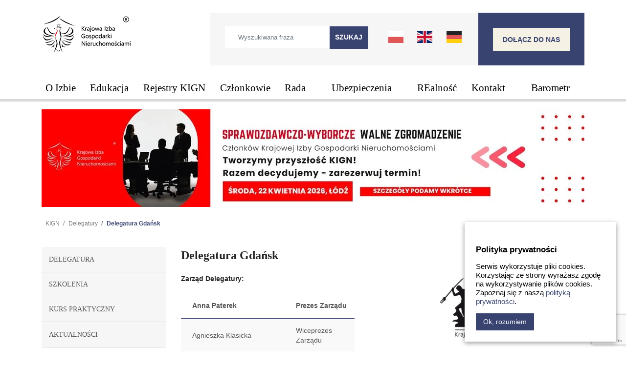

--- FILE ---
content_type: text/html; charset=utf-8
request_url: https://www.google.com/recaptcha/api2/anchor?ar=1&k=6Ld7XHAaAAAAANLOHLWqoKw6BVOlhx8_IufAVcR8&co=aHR0cHM6Ly9raWduLnBsOjQ0Mw..&hl=en&v=PoyoqOPhxBO7pBk68S4YbpHZ&size=invisible&anchor-ms=20000&execute-ms=30000&cb=905vqeyj9x9q
body_size: 48504
content:
<!DOCTYPE HTML><html dir="ltr" lang="en"><head><meta http-equiv="Content-Type" content="text/html; charset=UTF-8">
<meta http-equiv="X-UA-Compatible" content="IE=edge">
<title>reCAPTCHA</title>
<style type="text/css">
/* cyrillic-ext */
@font-face {
  font-family: 'Roboto';
  font-style: normal;
  font-weight: 400;
  font-stretch: 100%;
  src: url(//fonts.gstatic.com/s/roboto/v48/KFO7CnqEu92Fr1ME7kSn66aGLdTylUAMa3GUBHMdazTgWw.woff2) format('woff2');
  unicode-range: U+0460-052F, U+1C80-1C8A, U+20B4, U+2DE0-2DFF, U+A640-A69F, U+FE2E-FE2F;
}
/* cyrillic */
@font-face {
  font-family: 'Roboto';
  font-style: normal;
  font-weight: 400;
  font-stretch: 100%;
  src: url(//fonts.gstatic.com/s/roboto/v48/KFO7CnqEu92Fr1ME7kSn66aGLdTylUAMa3iUBHMdazTgWw.woff2) format('woff2');
  unicode-range: U+0301, U+0400-045F, U+0490-0491, U+04B0-04B1, U+2116;
}
/* greek-ext */
@font-face {
  font-family: 'Roboto';
  font-style: normal;
  font-weight: 400;
  font-stretch: 100%;
  src: url(//fonts.gstatic.com/s/roboto/v48/KFO7CnqEu92Fr1ME7kSn66aGLdTylUAMa3CUBHMdazTgWw.woff2) format('woff2');
  unicode-range: U+1F00-1FFF;
}
/* greek */
@font-face {
  font-family: 'Roboto';
  font-style: normal;
  font-weight: 400;
  font-stretch: 100%;
  src: url(//fonts.gstatic.com/s/roboto/v48/KFO7CnqEu92Fr1ME7kSn66aGLdTylUAMa3-UBHMdazTgWw.woff2) format('woff2');
  unicode-range: U+0370-0377, U+037A-037F, U+0384-038A, U+038C, U+038E-03A1, U+03A3-03FF;
}
/* math */
@font-face {
  font-family: 'Roboto';
  font-style: normal;
  font-weight: 400;
  font-stretch: 100%;
  src: url(//fonts.gstatic.com/s/roboto/v48/KFO7CnqEu92Fr1ME7kSn66aGLdTylUAMawCUBHMdazTgWw.woff2) format('woff2');
  unicode-range: U+0302-0303, U+0305, U+0307-0308, U+0310, U+0312, U+0315, U+031A, U+0326-0327, U+032C, U+032F-0330, U+0332-0333, U+0338, U+033A, U+0346, U+034D, U+0391-03A1, U+03A3-03A9, U+03B1-03C9, U+03D1, U+03D5-03D6, U+03F0-03F1, U+03F4-03F5, U+2016-2017, U+2034-2038, U+203C, U+2040, U+2043, U+2047, U+2050, U+2057, U+205F, U+2070-2071, U+2074-208E, U+2090-209C, U+20D0-20DC, U+20E1, U+20E5-20EF, U+2100-2112, U+2114-2115, U+2117-2121, U+2123-214F, U+2190, U+2192, U+2194-21AE, U+21B0-21E5, U+21F1-21F2, U+21F4-2211, U+2213-2214, U+2216-22FF, U+2308-230B, U+2310, U+2319, U+231C-2321, U+2336-237A, U+237C, U+2395, U+239B-23B7, U+23D0, U+23DC-23E1, U+2474-2475, U+25AF, U+25B3, U+25B7, U+25BD, U+25C1, U+25CA, U+25CC, U+25FB, U+266D-266F, U+27C0-27FF, U+2900-2AFF, U+2B0E-2B11, U+2B30-2B4C, U+2BFE, U+3030, U+FF5B, U+FF5D, U+1D400-1D7FF, U+1EE00-1EEFF;
}
/* symbols */
@font-face {
  font-family: 'Roboto';
  font-style: normal;
  font-weight: 400;
  font-stretch: 100%;
  src: url(//fonts.gstatic.com/s/roboto/v48/KFO7CnqEu92Fr1ME7kSn66aGLdTylUAMaxKUBHMdazTgWw.woff2) format('woff2');
  unicode-range: U+0001-000C, U+000E-001F, U+007F-009F, U+20DD-20E0, U+20E2-20E4, U+2150-218F, U+2190, U+2192, U+2194-2199, U+21AF, U+21E6-21F0, U+21F3, U+2218-2219, U+2299, U+22C4-22C6, U+2300-243F, U+2440-244A, U+2460-24FF, U+25A0-27BF, U+2800-28FF, U+2921-2922, U+2981, U+29BF, U+29EB, U+2B00-2BFF, U+4DC0-4DFF, U+FFF9-FFFB, U+10140-1018E, U+10190-1019C, U+101A0, U+101D0-101FD, U+102E0-102FB, U+10E60-10E7E, U+1D2C0-1D2D3, U+1D2E0-1D37F, U+1F000-1F0FF, U+1F100-1F1AD, U+1F1E6-1F1FF, U+1F30D-1F30F, U+1F315, U+1F31C, U+1F31E, U+1F320-1F32C, U+1F336, U+1F378, U+1F37D, U+1F382, U+1F393-1F39F, U+1F3A7-1F3A8, U+1F3AC-1F3AF, U+1F3C2, U+1F3C4-1F3C6, U+1F3CA-1F3CE, U+1F3D4-1F3E0, U+1F3ED, U+1F3F1-1F3F3, U+1F3F5-1F3F7, U+1F408, U+1F415, U+1F41F, U+1F426, U+1F43F, U+1F441-1F442, U+1F444, U+1F446-1F449, U+1F44C-1F44E, U+1F453, U+1F46A, U+1F47D, U+1F4A3, U+1F4B0, U+1F4B3, U+1F4B9, U+1F4BB, U+1F4BF, U+1F4C8-1F4CB, U+1F4D6, U+1F4DA, U+1F4DF, U+1F4E3-1F4E6, U+1F4EA-1F4ED, U+1F4F7, U+1F4F9-1F4FB, U+1F4FD-1F4FE, U+1F503, U+1F507-1F50B, U+1F50D, U+1F512-1F513, U+1F53E-1F54A, U+1F54F-1F5FA, U+1F610, U+1F650-1F67F, U+1F687, U+1F68D, U+1F691, U+1F694, U+1F698, U+1F6AD, U+1F6B2, U+1F6B9-1F6BA, U+1F6BC, U+1F6C6-1F6CF, U+1F6D3-1F6D7, U+1F6E0-1F6EA, U+1F6F0-1F6F3, U+1F6F7-1F6FC, U+1F700-1F7FF, U+1F800-1F80B, U+1F810-1F847, U+1F850-1F859, U+1F860-1F887, U+1F890-1F8AD, U+1F8B0-1F8BB, U+1F8C0-1F8C1, U+1F900-1F90B, U+1F93B, U+1F946, U+1F984, U+1F996, U+1F9E9, U+1FA00-1FA6F, U+1FA70-1FA7C, U+1FA80-1FA89, U+1FA8F-1FAC6, U+1FACE-1FADC, U+1FADF-1FAE9, U+1FAF0-1FAF8, U+1FB00-1FBFF;
}
/* vietnamese */
@font-face {
  font-family: 'Roboto';
  font-style: normal;
  font-weight: 400;
  font-stretch: 100%;
  src: url(//fonts.gstatic.com/s/roboto/v48/KFO7CnqEu92Fr1ME7kSn66aGLdTylUAMa3OUBHMdazTgWw.woff2) format('woff2');
  unicode-range: U+0102-0103, U+0110-0111, U+0128-0129, U+0168-0169, U+01A0-01A1, U+01AF-01B0, U+0300-0301, U+0303-0304, U+0308-0309, U+0323, U+0329, U+1EA0-1EF9, U+20AB;
}
/* latin-ext */
@font-face {
  font-family: 'Roboto';
  font-style: normal;
  font-weight: 400;
  font-stretch: 100%;
  src: url(//fonts.gstatic.com/s/roboto/v48/KFO7CnqEu92Fr1ME7kSn66aGLdTylUAMa3KUBHMdazTgWw.woff2) format('woff2');
  unicode-range: U+0100-02BA, U+02BD-02C5, U+02C7-02CC, U+02CE-02D7, U+02DD-02FF, U+0304, U+0308, U+0329, U+1D00-1DBF, U+1E00-1E9F, U+1EF2-1EFF, U+2020, U+20A0-20AB, U+20AD-20C0, U+2113, U+2C60-2C7F, U+A720-A7FF;
}
/* latin */
@font-face {
  font-family: 'Roboto';
  font-style: normal;
  font-weight: 400;
  font-stretch: 100%;
  src: url(//fonts.gstatic.com/s/roboto/v48/KFO7CnqEu92Fr1ME7kSn66aGLdTylUAMa3yUBHMdazQ.woff2) format('woff2');
  unicode-range: U+0000-00FF, U+0131, U+0152-0153, U+02BB-02BC, U+02C6, U+02DA, U+02DC, U+0304, U+0308, U+0329, U+2000-206F, U+20AC, U+2122, U+2191, U+2193, U+2212, U+2215, U+FEFF, U+FFFD;
}
/* cyrillic-ext */
@font-face {
  font-family: 'Roboto';
  font-style: normal;
  font-weight: 500;
  font-stretch: 100%;
  src: url(//fonts.gstatic.com/s/roboto/v48/KFO7CnqEu92Fr1ME7kSn66aGLdTylUAMa3GUBHMdazTgWw.woff2) format('woff2');
  unicode-range: U+0460-052F, U+1C80-1C8A, U+20B4, U+2DE0-2DFF, U+A640-A69F, U+FE2E-FE2F;
}
/* cyrillic */
@font-face {
  font-family: 'Roboto';
  font-style: normal;
  font-weight: 500;
  font-stretch: 100%;
  src: url(//fonts.gstatic.com/s/roboto/v48/KFO7CnqEu92Fr1ME7kSn66aGLdTylUAMa3iUBHMdazTgWw.woff2) format('woff2');
  unicode-range: U+0301, U+0400-045F, U+0490-0491, U+04B0-04B1, U+2116;
}
/* greek-ext */
@font-face {
  font-family: 'Roboto';
  font-style: normal;
  font-weight: 500;
  font-stretch: 100%;
  src: url(//fonts.gstatic.com/s/roboto/v48/KFO7CnqEu92Fr1ME7kSn66aGLdTylUAMa3CUBHMdazTgWw.woff2) format('woff2');
  unicode-range: U+1F00-1FFF;
}
/* greek */
@font-face {
  font-family: 'Roboto';
  font-style: normal;
  font-weight: 500;
  font-stretch: 100%;
  src: url(//fonts.gstatic.com/s/roboto/v48/KFO7CnqEu92Fr1ME7kSn66aGLdTylUAMa3-UBHMdazTgWw.woff2) format('woff2');
  unicode-range: U+0370-0377, U+037A-037F, U+0384-038A, U+038C, U+038E-03A1, U+03A3-03FF;
}
/* math */
@font-face {
  font-family: 'Roboto';
  font-style: normal;
  font-weight: 500;
  font-stretch: 100%;
  src: url(//fonts.gstatic.com/s/roboto/v48/KFO7CnqEu92Fr1ME7kSn66aGLdTylUAMawCUBHMdazTgWw.woff2) format('woff2');
  unicode-range: U+0302-0303, U+0305, U+0307-0308, U+0310, U+0312, U+0315, U+031A, U+0326-0327, U+032C, U+032F-0330, U+0332-0333, U+0338, U+033A, U+0346, U+034D, U+0391-03A1, U+03A3-03A9, U+03B1-03C9, U+03D1, U+03D5-03D6, U+03F0-03F1, U+03F4-03F5, U+2016-2017, U+2034-2038, U+203C, U+2040, U+2043, U+2047, U+2050, U+2057, U+205F, U+2070-2071, U+2074-208E, U+2090-209C, U+20D0-20DC, U+20E1, U+20E5-20EF, U+2100-2112, U+2114-2115, U+2117-2121, U+2123-214F, U+2190, U+2192, U+2194-21AE, U+21B0-21E5, U+21F1-21F2, U+21F4-2211, U+2213-2214, U+2216-22FF, U+2308-230B, U+2310, U+2319, U+231C-2321, U+2336-237A, U+237C, U+2395, U+239B-23B7, U+23D0, U+23DC-23E1, U+2474-2475, U+25AF, U+25B3, U+25B7, U+25BD, U+25C1, U+25CA, U+25CC, U+25FB, U+266D-266F, U+27C0-27FF, U+2900-2AFF, U+2B0E-2B11, U+2B30-2B4C, U+2BFE, U+3030, U+FF5B, U+FF5D, U+1D400-1D7FF, U+1EE00-1EEFF;
}
/* symbols */
@font-face {
  font-family: 'Roboto';
  font-style: normal;
  font-weight: 500;
  font-stretch: 100%;
  src: url(//fonts.gstatic.com/s/roboto/v48/KFO7CnqEu92Fr1ME7kSn66aGLdTylUAMaxKUBHMdazTgWw.woff2) format('woff2');
  unicode-range: U+0001-000C, U+000E-001F, U+007F-009F, U+20DD-20E0, U+20E2-20E4, U+2150-218F, U+2190, U+2192, U+2194-2199, U+21AF, U+21E6-21F0, U+21F3, U+2218-2219, U+2299, U+22C4-22C6, U+2300-243F, U+2440-244A, U+2460-24FF, U+25A0-27BF, U+2800-28FF, U+2921-2922, U+2981, U+29BF, U+29EB, U+2B00-2BFF, U+4DC0-4DFF, U+FFF9-FFFB, U+10140-1018E, U+10190-1019C, U+101A0, U+101D0-101FD, U+102E0-102FB, U+10E60-10E7E, U+1D2C0-1D2D3, U+1D2E0-1D37F, U+1F000-1F0FF, U+1F100-1F1AD, U+1F1E6-1F1FF, U+1F30D-1F30F, U+1F315, U+1F31C, U+1F31E, U+1F320-1F32C, U+1F336, U+1F378, U+1F37D, U+1F382, U+1F393-1F39F, U+1F3A7-1F3A8, U+1F3AC-1F3AF, U+1F3C2, U+1F3C4-1F3C6, U+1F3CA-1F3CE, U+1F3D4-1F3E0, U+1F3ED, U+1F3F1-1F3F3, U+1F3F5-1F3F7, U+1F408, U+1F415, U+1F41F, U+1F426, U+1F43F, U+1F441-1F442, U+1F444, U+1F446-1F449, U+1F44C-1F44E, U+1F453, U+1F46A, U+1F47D, U+1F4A3, U+1F4B0, U+1F4B3, U+1F4B9, U+1F4BB, U+1F4BF, U+1F4C8-1F4CB, U+1F4D6, U+1F4DA, U+1F4DF, U+1F4E3-1F4E6, U+1F4EA-1F4ED, U+1F4F7, U+1F4F9-1F4FB, U+1F4FD-1F4FE, U+1F503, U+1F507-1F50B, U+1F50D, U+1F512-1F513, U+1F53E-1F54A, U+1F54F-1F5FA, U+1F610, U+1F650-1F67F, U+1F687, U+1F68D, U+1F691, U+1F694, U+1F698, U+1F6AD, U+1F6B2, U+1F6B9-1F6BA, U+1F6BC, U+1F6C6-1F6CF, U+1F6D3-1F6D7, U+1F6E0-1F6EA, U+1F6F0-1F6F3, U+1F6F7-1F6FC, U+1F700-1F7FF, U+1F800-1F80B, U+1F810-1F847, U+1F850-1F859, U+1F860-1F887, U+1F890-1F8AD, U+1F8B0-1F8BB, U+1F8C0-1F8C1, U+1F900-1F90B, U+1F93B, U+1F946, U+1F984, U+1F996, U+1F9E9, U+1FA00-1FA6F, U+1FA70-1FA7C, U+1FA80-1FA89, U+1FA8F-1FAC6, U+1FACE-1FADC, U+1FADF-1FAE9, U+1FAF0-1FAF8, U+1FB00-1FBFF;
}
/* vietnamese */
@font-face {
  font-family: 'Roboto';
  font-style: normal;
  font-weight: 500;
  font-stretch: 100%;
  src: url(//fonts.gstatic.com/s/roboto/v48/KFO7CnqEu92Fr1ME7kSn66aGLdTylUAMa3OUBHMdazTgWw.woff2) format('woff2');
  unicode-range: U+0102-0103, U+0110-0111, U+0128-0129, U+0168-0169, U+01A0-01A1, U+01AF-01B0, U+0300-0301, U+0303-0304, U+0308-0309, U+0323, U+0329, U+1EA0-1EF9, U+20AB;
}
/* latin-ext */
@font-face {
  font-family: 'Roboto';
  font-style: normal;
  font-weight: 500;
  font-stretch: 100%;
  src: url(//fonts.gstatic.com/s/roboto/v48/KFO7CnqEu92Fr1ME7kSn66aGLdTylUAMa3KUBHMdazTgWw.woff2) format('woff2');
  unicode-range: U+0100-02BA, U+02BD-02C5, U+02C7-02CC, U+02CE-02D7, U+02DD-02FF, U+0304, U+0308, U+0329, U+1D00-1DBF, U+1E00-1E9F, U+1EF2-1EFF, U+2020, U+20A0-20AB, U+20AD-20C0, U+2113, U+2C60-2C7F, U+A720-A7FF;
}
/* latin */
@font-face {
  font-family: 'Roboto';
  font-style: normal;
  font-weight: 500;
  font-stretch: 100%;
  src: url(//fonts.gstatic.com/s/roboto/v48/KFO7CnqEu92Fr1ME7kSn66aGLdTylUAMa3yUBHMdazQ.woff2) format('woff2');
  unicode-range: U+0000-00FF, U+0131, U+0152-0153, U+02BB-02BC, U+02C6, U+02DA, U+02DC, U+0304, U+0308, U+0329, U+2000-206F, U+20AC, U+2122, U+2191, U+2193, U+2212, U+2215, U+FEFF, U+FFFD;
}
/* cyrillic-ext */
@font-face {
  font-family: 'Roboto';
  font-style: normal;
  font-weight: 900;
  font-stretch: 100%;
  src: url(//fonts.gstatic.com/s/roboto/v48/KFO7CnqEu92Fr1ME7kSn66aGLdTylUAMa3GUBHMdazTgWw.woff2) format('woff2');
  unicode-range: U+0460-052F, U+1C80-1C8A, U+20B4, U+2DE0-2DFF, U+A640-A69F, U+FE2E-FE2F;
}
/* cyrillic */
@font-face {
  font-family: 'Roboto';
  font-style: normal;
  font-weight: 900;
  font-stretch: 100%;
  src: url(//fonts.gstatic.com/s/roboto/v48/KFO7CnqEu92Fr1ME7kSn66aGLdTylUAMa3iUBHMdazTgWw.woff2) format('woff2');
  unicode-range: U+0301, U+0400-045F, U+0490-0491, U+04B0-04B1, U+2116;
}
/* greek-ext */
@font-face {
  font-family: 'Roboto';
  font-style: normal;
  font-weight: 900;
  font-stretch: 100%;
  src: url(//fonts.gstatic.com/s/roboto/v48/KFO7CnqEu92Fr1ME7kSn66aGLdTylUAMa3CUBHMdazTgWw.woff2) format('woff2');
  unicode-range: U+1F00-1FFF;
}
/* greek */
@font-face {
  font-family: 'Roboto';
  font-style: normal;
  font-weight: 900;
  font-stretch: 100%;
  src: url(//fonts.gstatic.com/s/roboto/v48/KFO7CnqEu92Fr1ME7kSn66aGLdTylUAMa3-UBHMdazTgWw.woff2) format('woff2');
  unicode-range: U+0370-0377, U+037A-037F, U+0384-038A, U+038C, U+038E-03A1, U+03A3-03FF;
}
/* math */
@font-face {
  font-family: 'Roboto';
  font-style: normal;
  font-weight: 900;
  font-stretch: 100%;
  src: url(//fonts.gstatic.com/s/roboto/v48/KFO7CnqEu92Fr1ME7kSn66aGLdTylUAMawCUBHMdazTgWw.woff2) format('woff2');
  unicode-range: U+0302-0303, U+0305, U+0307-0308, U+0310, U+0312, U+0315, U+031A, U+0326-0327, U+032C, U+032F-0330, U+0332-0333, U+0338, U+033A, U+0346, U+034D, U+0391-03A1, U+03A3-03A9, U+03B1-03C9, U+03D1, U+03D5-03D6, U+03F0-03F1, U+03F4-03F5, U+2016-2017, U+2034-2038, U+203C, U+2040, U+2043, U+2047, U+2050, U+2057, U+205F, U+2070-2071, U+2074-208E, U+2090-209C, U+20D0-20DC, U+20E1, U+20E5-20EF, U+2100-2112, U+2114-2115, U+2117-2121, U+2123-214F, U+2190, U+2192, U+2194-21AE, U+21B0-21E5, U+21F1-21F2, U+21F4-2211, U+2213-2214, U+2216-22FF, U+2308-230B, U+2310, U+2319, U+231C-2321, U+2336-237A, U+237C, U+2395, U+239B-23B7, U+23D0, U+23DC-23E1, U+2474-2475, U+25AF, U+25B3, U+25B7, U+25BD, U+25C1, U+25CA, U+25CC, U+25FB, U+266D-266F, U+27C0-27FF, U+2900-2AFF, U+2B0E-2B11, U+2B30-2B4C, U+2BFE, U+3030, U+FF5B, U+FF5D, U+1D400-1D7FF, U+1EE00-1EEFF;
}
/* symbols */
@font-face {
  font-family: 'Roboto';
  font-style: normal;
  font-weight: 900;
  font-stretch: 100%;
  src: url(//fonts.gstatic.com/s/roboto/v48/KFO7CnqEu92Fr1ME7kSn66aGLdTylUAMaxKUBHMdazTgWw.woff2) format('woff2');
  unicode-range: U+0001-000C, U+000E-001F, U+007F-009F, U+20DD-20E0, U+20E2-20E4, U+2150-218F, U+2190, U+2192, U+2194-2199, U+21AF, U+21E6-21F0, U+21F3, U+2218-2219, U+2299, U+22C4-22C6, U+2300-243F, U+2440-244A, U+2460-24FF, U+25A0-27BF, U+2800-28FF, U+2921-2922, U+2981, U+29BF, U+29EB, U+2B00-2BFF, U+4DC0-4DFF, U+FFF9-FFFB, U+10140-1018E, U+10190-1019C, U+101A0, U+101D0-101FD, U+102E0-102FB, U+10E60-10E7E, U+1D2C0-1D2D3, U+1D2E0-1D37F, U+1F000-1F0FF, U+1F100-1F1AD, U+1F1E6-1F1FF, U+1F30D-1F30F, U+1F315, U+1F31C, U+1F31E, U+1F320-1F32C, U+1F336, U+1F378, U+1F37D, U+1F382, U+1F393-1F39F, U+1F3A7-1F3A8, U+1F3AC-1F3AF, U+1F3C2, U+1F3C4-1F3C6, U+1F3CA-1F3CE, U+1F3D4-1F3E0, U+1F3ED, U+1F3F1-1F3F3, U+1F3F5-1F3F7, U+1F408, U+1F415, U+1F41F, U+1F426, U+1F43F, U+1F441-1F442, U+1F444, U+1F446-1F449, U+1F44C-1F44E, U+1F453, U+1F46A, U+1F47D, U+1F4A3, U+1F4B0, U+1F4B3, U+1F4B9, U+1F4BB, U+1F4BF, U+1F4C8-1F4CB, U+1F4D6, U+1F4DA, U+1F4DF, U+1F4E3-1F4E6, U+1F4EA-1F4ED, U+1F4F7, U+1F4F9-1F4FB, U+1F4FD-1F4FE, U+1F503, U+1F507-1F50B, U+1F50D, U+1F512-1F513, U+1F53E-1F54A, U+1F54F-1F5FA, U+1F610, U+1F650-1F67F, U+1F687, U+1F68D, U+1F691, U+1F694, U+1F698, U+1F6AD, U+1F6B2, U+1F6B9-1F6BA, U+1F6BC, U+1F6C6-1F6CF, U+1F6D3-1F6D7, U+1F6E0-1F6EA, U+1F6F0-1F6F3, U+1F6F7-1F6FC, U+1F700-1F7FF, U+1F800-1F80B, U+1F810-1F847, U+1F850-1F859, U+1F860-1F887, U+1F890-1F8AD, U+1F8B0-1F8BB, U+1F8C0-1F8C1, U+1F900-1F90B, U+1F93B, U+1F946, U+1F984, U+1F996, U+1F9E9, U+1FA00-1FA6F, U+1FA70-1FA7C, U+1FA80-1FA89, U+1FA8F-1FAC6, U+1FACE-1FADC, U+1FADF-1FAE9, U+1FAF0-1FAF8, U+1FB00-1FBFF;
}
/* vietnamese */
@font-face {
  font-family: 'Roboto';
  font-style: normal;
  font-weight: 900;
  font-stretch: 100%;
  src: url(//fonts.gstatic.com/s/roboto/v48/KFO7CnqEu92Fr1ME7kSn66aGLdTylUAMa3OUBHMdazTgWw.woff2) format('woff2');
  unicode-range: U+0102-0103, U+0110-0111, U+0128-0129, U+0168-0169, U+01A0-01A1, U+01AF-01B0, U+0300-0301, U+0303-0304, U+0308-0309, U+0323, U+0329, U+1EA0-1EF9, U+20AB;
}
/* latin-ext */
@font-face {
  font-family: 'Roboto';
  font-style: normal;
  font-weight: 900;
  font-stretch: 100%;
  src: url(//fonts.gstatic.com/s/roboto/v48/KFO7CnqEu92Fr1ME7kSn66aGLdTylUAMa3KUBHMdazTgWw.woff2) format('woff2');
  unicode-range: U+0100-02BA, U+02BD-02C5, U+02C7-02CC, U+02CE-02D7, U+02DD-02FF, U+0304, U+0308, U+0329, U+1D00-1DBF, U+1E00-1E9F, U+1EF2-1EFF, U+2020, U+20A0-20AB, U+20AD-20C0, U+2113, U+2C60-2C7F, U+A720-A7FF;
}
/* latin */
@font-face {
  font-family: 'Roboto';
  font-style: normal;
  font-weight: 900;
  font-stretch: 100%;
  src: url(//fonts.gstatic.com/s/roboto/v48/KFO7CnqEu92Fr1ME7kSn66aGLdTylUAMa3yUBHMdazQ.woff2) format('woff2');
  unicode-range: U+0000-00FF, U+0131, U+0152-0153, U+02BB-02BC, U+02C6, U+02DA, U+02DC, U+0304, U+0308, U+0329, U+2000-206F, U+20AC, U+2122, U+2191, U+2193, U+2212, U+2215, U+FEFF, U+FFFD;
}

</style>
<link rel="stylesheet" type="text/css" href="https://www.gstatic.com/recaptcha/releases/PoyoqOPhxBO7pBk68S4YbpHZ/styles__ltr.css">
<script nonce="8fHbwFudDzwL7jDJ9ui4uA" type="text/javascript">window['__recaptcha_api'] = 'https://www.google.com/recaptcha/api2/';</script>
<script type="text/javascript" src="https://www.gstatic.com/recaptcha/releases/PoyoqOPhxBO7pBk68S4YbpHZ/recaptcha__en.js" nonce="8fHbwFudDzwL7jDJ9ui4uA">
      
    </script></head>
<body><div id="rc-anchor-alert" class="rc-anchor-alert"></div>
<input type="hidden" id="recaptcha-token" value="[base64]">
<script type="text/javascript" nonce="8fHbwFudDzwL7jDJ9ui4uA">
      recaptcha.anchor.Main.init("[\x22ainput\x22,[\x22bgdata\x22,\x22\x22,\[base64]/[base64]/[base64]/[base64]/[base64]/[base64]/KGcoTywyNTMsTy5PKSxVRyhPLEMpKTpnKE8sMjUzLEMpLE8pKSxsKSksTykpfSxieT1mdW5jdGlvbihDLE8sdSxsKXtmb3IobD0odT1SKEMpLDApO08+MDtPLS0pbD1sPDw4fFooQyk7ZyhDLHUsbCl9LFVHPWZ1bmN0aW9uKEMsTyl7Qy5pLmxlbmd0aD4xMDQ/[base64]/[base64]/[base64]/[base64]/[base64]/[base64]/[base64]\\u003d\x22,\[base64]\\u003d\x22,\x22wqjCkHYHwpHCicK9WcO/wpvDgE4GJDDCtcK1w6TCo8K6CQNJaSwdc8KnwobClcK4w7LCrlTDoiXDp8KKw5nDtVtDX8K8VMO4cF9vb8OlwqgawpwLQlPDhcOeRhhENMK2wo/CjwZvw79rFHEHbFDCvG/CjsK7w4bDjsOAAAfDssKAw5LDisKJMjdKCH3Cq8OFU3PCsgshwrlDw6JuLWnDtsOzw7pOF2F3GMKpw75XEMK+w7tdLWZcKTLDlX4qRcOlwpJLwpLCr1/CtsODwpFoZsK4b3RdM14Zwo/DvMOfVcKKw5HDjDZvVWDCjHkewp9jw4vClW99aghjwqTCgDsSf2wlAcO2HcOnw5kww57DhgjDtFxVw7/DvjU3w4XCjREEPcOtwr9Cw4DDvsOOw5zCosK1D8Oqw4fDoHkfw5Fpw4B8DsKjDsKAwpAMZMOTwooDwr4BSMOxw4Y4FwrDk8OOwp8Xw7YiTMKfC8OIwrrCs8OYWR1YSD/CuT/CjTbDnMKeYsO9wp7CucOPBAI4DQ/[base64]/wpw9S8OGw7PCgcKTwrrCncORw5w8wo96w5fCvnDCjcOLwqnCtgPCsMOcwq0WdcKJBy/[base64]/Cu2JUwovCkMKTZAVMT2cTHx0VwqTDkMO+wrZlwrLDiUbDucKIJMKXImnDj8KOScK6wobCiCXClcOKQ8KOdn/CqTbDkMOsJB7CijvDs8Kmb8KtJ3UVflZFHGnCgMKHw5UwwqVYPhFrw4LCu8KKw4bDlsKaw4PCggkjOcOBHBfDgAZ9w4HCgcOPdsO5wqfDqS7DpcKRwqRYJcKlwqfDp8OneSg2e8KUw6/CnlMYbU5qw4zDgsKow50IcTjCi8Kvw6nDrMKMwrXCig1ewqxNw5jDpj/DjcOOY3dhCkEBw45sRMKbwo5cb3TDgMK8wqfDlnwNJcKiHsKRw7Ucw65CBsKRU0fDix9KVMOAw7h1wr8/[base64]/[base64]/DocOhOF8VbsOaJsOcwqnCpjvCqgkvL2V+wp3CmlDDpG3Dn2t4BhVtw5bCiEHDicO0w6khwpBTaWJSw54zCkVYLsOVw7QTw5pCw6Z1woTCv8KTw5LDjkXDpyPDo8ORc15wRXTCk8OTwrjCl3fDvSNUICTDiMOTacOvw61uYsOdw6/[base64]/DvT0sw7piWmRcI8OUw63CjXkbbcKewpXCrmZKNkzCtwA4asO3K8KqYSLDqMOLRcKFwr8ewrLDkjXDpixWEhRrE1XDk8OSKEnDiMKYDMK9Ok19GcKlw7xhEcKcw4FWw53CtTnCv8KzQk/CvgbDn3bDscKMw5ldXMKlworDmcOhHcOFw7nDm8Oqwqt2wrLDlcOBEgwew7fDvUYeSy/CisOpKsORESsyGMKUK8K0YE4Qw64pJxDCuDnDjEnCpsKvF8OwDMK9w79KXWZSw5tVO8OvdSAGXRzCkMOAw5QFL3tJwq1JwpbDjB3Dg8Oaw6DDlmcSEkYPen8xw4pDwo53w64vJMO7ccOjWcK3V3AHKC/CqltAXsOzZTg/wpDCjyVCwrbCjmbCj3bDhcK8w6jCusOtFMOkUsK9Gl3DsW7CncOMw7bDvcKQEivCg8OOYsKVwobDjj/[base64]/[base64]/DuF5RwoNZLzIMwrchwo5waC/Dhn9KZsO7w5VWwpPDvcKfX8OkTcK2wpnDtsKdWTNbw7rDgsKCw7VBw7LCqkXCucO+w7BEwrIfw4DDt8KLw7IgVCbChT4pwokYw7PDkcO0wpwOHllJwo9lwq3DgVXCv8Ouw755wodSwoFbc8OUwpPCvnJCwpg6HE1Xw4PCo3TCjAhRw4EFw4/CoH/CqwHDlsO8w5RHNMOuw4rCs1UPGcOZw7Igw5NHesOwQcKMw7lPfmAawrYFw4EKDi8hw441w44IwoZyw5hWA104GCl+w7xcHUpFY8O2EmrDm0FYBkZjwq1CZcOifXbDlk7DkFNcX3DDocK+wqxRZm3CsXzDhHTDgMOFBMOiEcOYwqJhIsK/ScKPwqwHw7zCkQNYw7JeP8OwwrHCgsOXAcOwIsOZdxDCucOLXsOow45Sw55SPGcpdsKxwoXCr2fDtj/DsEjDi8KkwoxzwrUuwr3CqX8oBV9bwqYVczDCtDMQViXDmRnCtGJICQdUWlDCpsObFsOqXsOew6nCvRXDrMKfTsOkw6BUesO1SGzCvcKuZT9gKcKbMUfDu8KkVjPCicK3w5PDpMOmJ8KPLsKYXH1pGxDDucKKPxHCrsKXw6/CiMOUbyXCvSE/CMKQHxrDpMOsw7ANcsKXw7ZpUMKKQ8Ouw6bDscK1wpfCr8Ozw6xQbMOCwoAbLCYCwpLCtsOXEjlvVi1FwqUAw6NsUcOMWMK1w5ZbDcKAwrA/w5piwpHCoEwCw74iw60PJjA/wprCqA5iScO6w7B6w4AKw6dxdcOBw77DtsKEw7IQQcOHA03DqCnDjcO5wqzDsl/[base64]/DiWHCsizCrsKBw58bwp4jw4FRWzJhch7Cln8lwrAsw4lTw57DgB3DoDLCt8KcClUUw5TCoMOGw6rCvgvDqMKhWMOrwoBkwqEKBi9xf8Krw7fDgMO9wpzCpsKVEsOEKjHCnwRFwpzCucO5cMKCwo1qw4N2IMOQw7pSSnrCo8Ocw7ccS8OGMGPCnsO/cn8eLilEc37CvXBnI0jDq8OBBU52PMKbVcKxw5vDvmLDrcOIw5gYw4fCkBXCosK1DmnCjcOdXcKnJFPDvEzDhGRKwqBNw7RVwpTClXrCjMKDZWbCksOHOlHDoXDDuGsfw7rDkywVwocJw4/CkVAowoR+ccKrHsKXwqXDkiIbw7rCgsOHeMOQwrRbw4UQwpLCiiUtPXPCn0rCk8KtwqLCpU/DqyQYTV8jLMKBw7JfwpPCv8OqwobDnXbCtQENwpUDccKFwpnDnsO5w6rCv0Y/wroAasKjwo/[base64]/[base64]/CnTBGw7rCisK/fsOFNQ/DuMO2wrdTKxLClcKiWEx6woUGesOjw6UmworCrxbClE7CqgTDjsKsHsKFwrjCqgjDn8KTwr7Dqw57EcK2KcK8w5vDtRfDrsKDRcKIw5/Dn8KzCQZUwpbDmiTDuk/[base64]/DmcOgwpp9MU0OJHIOcRdTVsO5w747KATCh8OxBcOsw4I1ZE3DmRHCuADCgMKrw5bChGlteHg/w7VfFTfDiBZVwr0FB8Kew6XDtRvCusK5w4E0wqXCu8KHCMK2RUvDksKnw4vDp8O1C8KOw77CnsKkwoEswpokw7FFwp/Cj8KSw7UYwpDCs8Knw5XClyhmEMOydMOUH3TDkkcpw4vDpFQhw7XDjm1xwokTw63CsR3CuFBaFcKkwpVKKMKrNsK/G8OVw6wsw4HCuxPCg8OEHmQ4FG/DoRzCtCxAwrV5RcODN2VdS8OTwrbCiEIAwqR0wpvCrx5Cw5TDknUZUhXChcKTwqAqXcKcw67CncOYwrpzFFTDtEMAByMLNsKhKU9/AEHCoMO+FTt+Tw96w7nCusKswozCgMK7J2YoesOTwrACwrNGw6XDicKBZB3CpAIpeMOlY2PClsKkDEXDkMKMO8Ouw7twwoLChTHDlGrDhBrCqkbDgFzDuMKZbS8qw6IpwrMOUMOFcsKuNn5xFBjDmB3DjwvCk1PDjHfClcKMwrVKw6TCkMKVTA/DrizCsMODAS7CmBnDk8K/w7ZAEMK1R1wiw4LCgH3DtTfDoMKvUcO8wqnDpCc8WyTDhRfDgCXChRYhJyjCvcO3w5waw6TDnsOoZDfCgmZYa1fClcKLwqLCtBXDpcKBHxPDvcOTAmVtw6ZNw4vDmsKJYVjDscOmBhEMfcK9IDXDsjDDhMONF0fCmDIMD8K9wr/CrMKmbsOAw6/CqQgJwp9NwrItMQ3CksO7B8KzwrNPEH5hPxlPDsKsXy5sUgHDg2RPDBwiw5fCuyjDkcK8w5rDosKTw7UiIy3CkMKlw54IZxjDlMOTADdfwqY9UWRrN8OTw5bDkcKFw7EKw7RpbXnCnFNKN8Ofw6ZSYMO2wqUowq9wM8KbwqIuNSM/w7hsRsKSw5BowrvCpMKcc1jDiMOTTD0Awro6w5lwBCbCssO3a33DgQcRMw8xZxUZwo1uZyTDnTvDjMKCDwJCDMK/[base64]/[base64]/[base64]/[base64]/DgXVJwoTCmMKCUsKLdsOyw6bDtwDCvnJ1w5vDp8KQDBDDuUUKQh3Cn2Y3FiBjHGzCg2h/w4MIw5gKKBBSwoo1OMKUd8OTJsO2wprDtsKkwofCvD3CvxZXwqh0w6oEdy/[base64]/w4Vpw4Ffw5R0woliBsOhZl9Swq1Kwop/IwjCvMOCw5jCgFwDw4VGXMKjw4jDu8KDTC9+w5DChVzCqAzDrMK2QzArwrfDqUAYw6bCpy9bQEDDkcKGwoRRwr/Dk8OUwpcjwoYyOMO7w6DCl3TCtsO0wofCoMOXwrkfw6g6BSPDhQhmwpc8w5xtBR/CuCApXsOEShIueALDn8KXwpnCu2fDpMO/w6wHOMKEB8O/woAPw7DCmcK0TsKOwrghw6cSw75/XkLDpQl4wpghw7sRwovCqcOudMK8w4LDkw4lwrMeRsODH17Cg0MVw5UvAxhsworChnVqcsKfbcOtUcKhAsKLSRnDtSjDrMO4RMOUJwrCsy/DvsK3D8O3w752QMOGfcK2w5vDvsOcwpgNecOkw77DomfCvsK9wqLDi8OGAFI7ESPDjUDDi3YWAMKkOlDDiMKFw55MPCE8wpLDosKAay3DvlJVw7LDkDBJdMO2W8KZw5FGwqZtUxI2wqHDunTCssK0AWcwfwgjP2/Ct8OUVjvDlW7Cuks6dMO/[base64]/Dlllow45QZsKTIQdHwpjDrcOpV8Omw787JgUWH8KBGHnDqDV2wpzDk8O6C1bCnz/CucOKMMK7VsK8YsOFwqXCnk1mwpxDwo3DoCzDgcODK8O7wp7DscKsw7cgwqB2w4kVCzHCncKUNcKxPcOLGFzDsl7DuMK9w6TDnX49wrxxw5TDrcOgwod0woHDp8KER8KJWsK4M8KrYm/Du1Vkw5HDqnpPSBrCtMOOXyVzHcOYIMKAw4RDYUnDtMKCJMOTchjDg3nCrsKTw7rCkGNgwrUAwqFcw4fDhAfCqcKTP0Alw6g4wp3DkcOcwobCqsO/wohcwoXDoMKhw4PDqsKGwqjDhjXCqWQfD2skwqPDssOJw5U2EENWfgXDhgU4M8Ktw4USwoLDgMKKw4PDocO4w6w3wpcGAsOZwp8Zw69rA8Orwo7CpkrClcKYw7XDssOYHMKtXsOLw4VhJMKQA8O/[base64]/SixWEC4WwrgIJMOcdwHCsMKZw5wLwpzCgWA8w5LCmcO1w43DlxbDt8OOwrDDqcO/[base64]/NUPCocOkHXPCssOVwrlFPMKjwqfDmcOoZ8OWSsKqwozCv8K7wpDDvhdiw7PCqcKLRsKkeMKpfcKMMWDCkzbDgcOCCsOvEx4ewqZDwrbCowzDkFUMQsKYHWfDhXABwr4UL0PDvivChQ7Ck2/DmsOpw5jDoMOFwqXCiiPDq3PDpsOMwoxUI8KFw6s5w7PCvV5KwoVNAjfDvQTDicKJwrh3E0XCqxPDt8KxY2/[base64]/Ci8OCCknCm8KgwojDlhrDjWLCpcKIwrtlH8ONWsOQw7PCoRLCsh17wqTChsKiccOcwofCo8Ohw7wlP8OJw5fCo8OUF8Ktw4VLdsKhWDnDocKcw5LCo2AUw5rDvsKtaxjDuWvDh8OAw45bw4QnbcKMw5F7YsOseBfCtsKiGhPCq2/DixtrMMOFaELCl1zCs2nCpnPCgCfDkE8ldsKnesKywrjDgMKNwqPDjBbDhVXCqRDCmcKjwpgMMxfCtCfCjArCm8KKM8Oew5BUwq0HZ8KbQU9ww4xbXlFbwq7ChMOJWcKNCFHDhE7CscOrwoTCiCZmwrfDs2nDl3x3HhbDp2onRDXDncOEK8O/w686w5glw78tcRFdFnfCocKxw7bCtkxkw6fDqBXDhRXCu8KAwp0JbUELXsKPw6nDtMKjZsOow7tgwr1Vw4RyOsKMwr19w4U4w55cIsOpCT8zcMK2w4ENwo/DhsOwwpw0w6PDpAzDohzCgcORKG5jDcOJK8KteGU3w7onwqdAwo03w7Q9w7rCvQ/DiMOICsK9w5BcwpbCjcKybMKEw6fDkwojUw/[base64]/[base64]/DnX9Ow6/[base64]/ChBlpW8OTD2zCjcKjM0bCscO0Ej91wpNXw748e8Kqw7rCiMKyOsOhXwIpw5TDpcO0w50OEsKKwrQtw7XCsyVlcsOWcmjDrMKwcRbDrlbCq0TCj8K/[base64]/wqDCtMOzIsKdRzvDiTkhwp0zdMKSwqPDoMK1wq0zwph9OFDCrmLCrC/DrU/CvSdOwqYjEyJxHlp9w5w/[base64]/Co8Otw7N6bioVHMKZwqXDicOWMcK8w4BWwowQSsOawpskeMKeM0o2C29awozCsMKOwrDCs8OyOhMuwrJ5dMKKNwbCpmDCosK1wr4KVnR+w5E9wqlRNsK6NcOzw7l8JEJOdw7Cp8OiacO1YcKHNsO5w4sywqAtwqTCmcK6wrIwKXTCj8K/w5sSPkrDusKdwrPCk8OSwrFtw79wB03DnxXDtB7Cj8KGwozCoCE/K8KywpTDoiVuAx/Dgj03wqk7KsKiXE9aY3jDszdMw41Ew43CtgjDgH0lwoRDc2bCs2DChcONwrFabWDDgsKaw7bCosOSw7gAc8OQVDDDkMO1OQ5gw54MdTtUQcKRLsKLBX/DuB8RY0fCmlhLw4lpG2XDocO9NcOjwofDg3HDlMOpw5DCo8KpGiYswqTCnMOww7lDwppUW8KVNMO3RMOCw6JMwqvDqxvCvcONDzTCujbCgcK5TUbDucODX8Ktw7fDo8Ogw6w3wqVnOy/DlMOvJSUXwpzCjFTCiV7DmgsqEjAOwq7DuVFjBUnDvHPDpMOkWDJ6w6NbEg0basKfBsOZYHzDolzClcOtw7A7w5tqVV4pwrsSwrjDpTDCmU5BG8OGIiImw4RRSMK/HMOfw6nCjhVEwp1Pw6fCtRXCt07Di8K/PALDi3rCn28dwrkaYTTCkcKIwotzS8Opw7XDuyvCsG7Cr0Jqc8O7WsObX8OxBRgdDVtOwp0kw4/DoUg3RsOhwpfDhcOzwpEIS8KTLMKvw70Mw5cAE8OawpHDoVnCuiLClcOfNw/CkcKATsK1w7fCqTQ/PHvDsHHDpcOmw6dHEsOxG8K1wrdiw6JQdFXCrMOnHsKPNxhhw7rDpWNbw7t8DUvCghdnw69awqxhw4kJFB/CpyjCt8O9w7fCtMOYw5DDt23CrcOUwrh6w7lmw48aW8K9VsOPZ8KcaS3CjMOvw6HDjA/[base64]/CkcKwMmbCuR9PwpkBw5Jtw61OCzpuw6/DtcKeQz3Dsk4zwqDCvDNFUcKXw4jCmcKsw4N5w4p0S8OkN3TCoWXDvWg8VMKjwp4BwoLDtRZ6w7RPUMKxwrjChsKtCyjDhFRYw5PCmh91wqxLRUPDvATDjMKQw7/CszDCnTzDpS55aMKewqTCkMKBw5XCnzpiw47DiMOQVAnDkcO9wrnClsODCxIxwqfDiQoWNAoAw5zDgcKNwqrCohkVDmrDj0bDgMK3AsOeLERhwrDDnsK3GcONwo1Zw5g+w6vCl2rDrTw/NF3DmMKqJsOvw4Y4w6jCtmfDhQZKw7/CrkjDp8OSHABtARxgNV3Dr1ghwrvDt3fCqsO5wrDDgErDkcOoQcOQwqLCscOLP8KLBgXDryYOccOrBmzDusO3QcKgQMKpw43CoMK6wpYowrTDuk3CvhB/fVNsb0rCi2nDgsOIVcOkw6HCjMKywpXCmsOKwpdbD1sJEjArWls4eMKewqXCgRTDn3sdwrprw5vDmcK2w7Yuw7zCqcORcA4Zw58cbsKVew/DtsO8WcKEZzdHw63DmhPDqcKvdWEUHMOGwrfClxAkwpjDpsORw6JOwqLCnClnM8KNQ8KaLzfDr8O3Q1lRwpsrccO3HGDCpHp3wp9jwpYowoJiW1/CuBTCgizDjjjDnTbDl8KWAnp+ZghhwqPCq0xpw6XCmsO7wqMgwofDnsOEcmokw6tfwrhQYsKUK1vCj1/DlsKDZ11qPEnDgMKXIz/CvFsAw4Zjw4Y8OhMbPWTCpsKFVHrCv8KVT8Ksd8OZwqpJa8Kia0NNw4vDpyjDtScBw6UISAZGw7M3wojDvnTCjT8+OlVew5PDnsKnw5wKwpg+D8KEwrwcwpLCjMK1w67DoAzDkMOkwrPCuAgiCybCr8O+w7tfNsOfw7FNw7HCnSVZw6V/ZntCKMOnwptbw5PCucKzw7JOQcKNAcO3K8KpIFxrw5RNw6/CnMOFw6vCg2vCiGF4TE43w47CkzAbw4N0DcKjwoxxT8KSFUBFenwbUMKywobDkjxPCMKawo45ZsO6AsKmwqLDtlcPwojCmsKzwo90w5MhV8OnwpfChCzCrcKmwpXDssO+esKGdgvDixfCphPDlsKCwrnCg8OCw4FUwoscw6rDqWzCp8Oqw6zCp3rDosOmB38/w503w593S8Kdw6UfWsK2w6nDlQzDvFTDkjoFw7RqwozDiRHDj8KTX8OMwq/DkcKiwrcJKjTCkxMYwqsuwolCwqZiw6RXCcKIGhbCo8OqwpzCgsKJRnwVwpF4bg5yw4rDjXzCmloVTsOWMUTCoFvCk8KUw5TDmTkXw7bCjcKiw50IRcKRwo/DjgjDgnrDjjwzwq3DlUPDnnQGLcO2DcKdwrnDkA/[base64]/[base64]/CmcKrwrlxDMOAHMK7MAnCmsKUesKWw5Ftw4TCuTdHwqkLBl/DlzUhw4VXJRBZGk7CkcOtw73DvsOjUARhwrDCkFAXTMO7OAN6wp0twpPCt1/[base64]/Dimwyw73DicOkE8OvwojDiRLCssKwWWvDkEhEw7FTwodcwqdlcMONJWEIUhsMw6cEbB7Dr8KQBcO0w6TDgcOkwqd9RjbDt2zDiWFURBfDlcOgPsKDwoMSasOtKsOJRsOFwq07B3owbgTDkMKXw5s+w6bCr8KQwqxywrI5w65tJMKdw7UiY8KNw4YXPU/DikR9IifDqFPCkgN/w7rCqQzClcKSw4jComY1UcKtflU7SMOnY8OEwoHDqcONw6wzwr3ChMOrEhDDrFVEw5/[base64]/DtcO2EcK9fVrCjBbCmAzDnUDDv8KRw63DqcKFw6JSO8OjfS5BaQwQBFjDjWTCvQ7Cv2DDuUYVKMKIFsKxwoDCpSPCvmfDkcKnGTvCjMKKfsO1wr7Dh8KbWMONSsKuw6QfN3chw6vDjH/CusKVwqXCiQvClFPDpwt6w4nCm8O0wqoXVsKCw4fCuC3DnsOTBlvDr8ONwrJ/[base64]/CrMOYKCzClsO4wpbDo2PDjy52Iz8AORfCjDTCj8OyXnEcw6jDlMOyByEZKcOhBlAIwqtNw5l2NcONw57CnRMrw5Y/[base64]/[base64]/[base64]/wrnChRk+w5IQCE9bTygLFMObNcKPwrZGw7nCtsK3woBhUsK5wopKVMOrwpIOfDkOwp5Iw4fCj8ODdMOewoDDr8OYw4rCtcOlJEdxRn3DkgV3b8O2w5jDvmjDuQrDlEfDqMOLwp07OXnDoHbCqsK4aMOYwoI/w6gKw5jCrsOuwqxWcwjCpRBCaQMCwobDmsK7LcOYwpTCtDluwqsSLjrDl8Oje8OdMcK0RMKSw7/CmWRKw6TCu8OowolMwpfCh0zDq8KzXsOzw5tpwpDCsw/CnElvT03CucKjw5peEU/Ck03DsMKKcm/DtSI0Hz7Dsy7DhMOHw5caXXdvV8Ozw7/CkURwwovCkMOXw5oYwqd6w7UGwpQfKMKKwqXCosKEw6sLM1NIcMKTa0bCtMK4D8Otwqcww5YWw7xQSXQdwrjCsMOqw7jDr04ow6d/wphgw4ouwpHCq2HCohPDkcKTTBPCssO/[base64]/DpcKGWcK8PBcVNMOJaGBdYQcawp1Mw5rDtEDCrULDhMKIMCLDvknCo8O+FsO5wpTCq8O2w6Esw6rDqEvCmnwaYFwyw7DDoh/DjMOgw7fCsMKpdsOywqUmGAdqwrkOBklwUToTPcOoIkPDs8KhNT5ZwolOw43CnMKqDsK0KDbDlC11w5YacF3CsH8FaMO/woHDtUTCm3R6XMOTUgZiwojDij4Bw5g0SsK1wqbCnMK3fsOcw4LDhEjDkkZlw4ppwrrDi8Ozwo9EHcKnw5bDlsOUw7o2KMO3V8O4KgHDoD/[base64]/[base64]/cMK6TnvCmmpaw6U6wqNWfB5gasOmccKuwp9rasKkUsK4fx86w7fDmkPDksKPw493LWEaMh8Aw6vDtcO2w5TCkcOPWnvDpmRhbsKMw5M/ZcONw6/Du0oLwqHCu8OVLjNcwrMTdMO2N8K5wpNVPm7DjmBAcsOCMgnDgcKNHcKeTnfDtV3DkMOwUyMHwrldwprCrQfDlg/CqxDDgsOIwoLChsKYJ8OBw5FQCMObw6A+wptOU8OBPy/[base64]/CisKUA8OPB0DDlwQsesKaw6Q3wrgxw58Dw6MUwovCmSx/esKpHsOlwqUUwpXCssO7NsKTLw7Do8Kdw47CusOxwqEwBMKNw7PCpzgaFcOHwp4cU3tvcMOcw45XFA9Kwq4nwoNOwoTDosKyw65Iw69lwo/DhBxNXMKVw5bCkMKHw7LDqBbDm8KBFUorw7MsM8Kaw418KnLCkUvDpl1HwqTCogTCuV/DkMKlfMO4w6J9wobCogrCp13CucO5LzHDqsOtGcK6w43Dg21BDV3CmcOvTXDConBiw4nDm8KUW3/DhcOlwq0Dwo4pL8K9JsKLQ27CoFzDjiEtw7FZe3vChMK3w4jCg8OPw57CisOXw60AwoBfwrDCmsKbwp7DmMOxwrF4w5PClybCnE4nworDkcKTw5nDqsOXwqPDmsKrFU/CuMKuX2MFKsO6K8KPXgPCrMKWw5JNw7vCucOGwqnDuDxzccKDP8KRwrLCncKjEDHCmDZQw4nDm8KhwrDChcKqwqonw6MnwrvDnMOvw7nDjsKfH8KsQCPDicKSDsKJYWTDmcKwTX/Cl8OFXzTCoMK2fMOARcOIwp4qwqoawrNHwpzDjQ7CmMOleMKzwqrDuifChiY6DAfClUUMa1HDjCXDlGbDhCrDgMK/[base64]/wqfCrC3DihXDvXdbwpjCsETDvWJfwpQIwq7DjhTDjsKcw4A+C0QxYcKew6nCiMOjw4TDqMOSwrLClmAvdMOLw6hQw4bDt8KoDRJ/w6fDo14jacKYw6DCt8KCBsOAwrEvBcOQCcKlSElAw4QqKcOew7rCrCTCisOPbjogKh5Ew6zCkTJVwrfDlzRFXcKcwo8nV8OXw6LDp1DDrcOzwoDDmHI2BQbDqsKQNXrCj0ZYIB/[base64]/w5ApwrZDw5Z2VEYlPjMqwoDDljDDiQtobBxSw6wDYAA/[base64]/S8Osw7BwZMOaw7fDiwxNw6NhwrPClCFfc8OjwpvDlsOSKMK8wo3DksKkUMO0wr3ClzQMRl4YFAbCucOuw49LDcOjEzNfw6vCtUrCpgzDpXUeasK/w7VEXcO2wqUxw6PDpMOdKmTDrcKEUmvCkEPCusOtK8Oww6HCpUFGwqPCocOow4nDt8Orw6LCpgZgK8KlMQ9Gw6/[base64]/ClzbDrMK1w4vCpsKwwrR6w57DuBvCojLCpB/CssO8w6LCk8O/[base64]/[base64]/ChQnCvcKpEMKccB4IE8OUOS/Ch8KKPWpzJcKxdMK6wolkwonCjEREIsKEwowWTnrDqMKhw7jDssKCwpZGw7XCt2Y+b8Knw7NNICfDuMK5HcKpwqHDkcK+ZMOvX8K1wpdmdXcdwo3DpC4IasOTw7nCgxsBI8K7w7Zww5MzRGpNwqluZ2QNwqNVw5s/[base64]/w7lkd37CgFwvPTV8O07DgBvCuMKOw70WwrrCp8KTZMKyw71ww5jDmljDi1/DuChtWklmBsOnDmJkw7TCrnhoPsOgw697TWzConoew4gpwrc0CxzCsBp3w7/ClcKrwoxnTMK+w408LzvDsToAfmBRw73CtMKgGiABw7TDj8OvwoLCm8KkVsKQw73DtMKXwo55w5PDhsOVwpwXw53CkMO3w7jCgyxfwr/Drx/DosKSb1/CtBPCmDfCoCUbE8KRJgzDqEpuw55Ywpt9wojDoF0Swpl+wp3DhcKMwpl0woLDtsK/TjdtBcKrecOeR8KRwpvCg0/CiCbChiciwoTCqFDDskwSCMKhwqTCu8Kow4rCqsKIw6fDsMOxN8KHwrPDoA/[base64]/DtMK2MmfDjwLCicKcLMO4Xnw1wq4MRcKewoXChj98C8O5PcKjHkDCosObwr5Bw4jCkF/CvsOfwqMSdSwAw7zDqMKuwoV0w5VvM8O6RSZ3wp/DgMKMYWTDsDTCoRtYUcKTwoJUC8OAAHxsw4vCmABrTMKqV8OdwrLDoMOGD8Krwr/DhU7DvsO/BmlZTxY1dG3DviDDtcKmJcKUCMOVaWXDvUAOcywVOsOcwrAcw7TDuQQtN1pBN8O2wrpPb19HayRYwopzwqYccWJ7EsO1wphbwppvY2tPU3N/LAXCkMOGMGYtw6vCr8KuGsKtMEDDix/CkEk5QSbDhMOGcsKpUcKOwqPDrx3Dk0lUwoTDkgnDr8Oiwog6dMKFw6pEw7pqwo/DjMO2wrTDvsKrM8KyEQ8tRMKtJUlYfsKhwqHCiTrCv8OOw6LCmMKFNWfClDoZA8O6OXPDhMOuesOTHU3DpcOzBsOTKcK4w6DDuUEBwoEzwrnDs8KlwpQ3RFnDl8OXw7x1MA5Tw7FTP8OWITLCoMOvbHZBw4/DvXA8DMKefDLDoMKLw43CrUXCrhXCl8O9w6HChUkJVMKGE2HClzbDncKqw4ltwprDpsOAwq0DKCzCnxgXwog4OMOFdk9VW8KUwo90S8KswqTDhsOIbFXCgsK9wpzDpSbDhsOHw47DhcK2w54RwqRXF0BKw4bDuQ1decOjw5DDiMK/HsOWw4rDpcKCwrJiH390FsKvGsKZwpg7OsOvFMOYVcOTw4/DpAHDm1jDg8OPwoTDnMKBw753fsOcwoLDtXtaAjvCpw40w50Zwrghwr7CoHvCncO8w53DkX1Vw7XCp8OSLgvDisKQw6J4wq/Cump1w5RowqEsw7p2wo/[base64]/CjEtpTTYUex1SRRLDscOXw4bCkcKjbCB0BQXCqMK2OHJJw55zGWlCw5V6YzV5c8Kew5vDvVI7csOeM8O5fsK4w494w6bDogomw47DqcO5esKTG8K6f8K/wpwWXDjCtk/Cu8KUfsO+KgPDu28kISJ6w4sxw6vDlMKaw7tWc8OrwptGw7fCiw53wqnDuw/DucOdRQxGwqZjIkFSw7rCrGTDjsKbNMKfTnImesOJwrXCrS/Cq8K/d8K3wofCq1TDnnYjEcKiOEzCrMKvwocLwonDomjClnBaw7t1UgXDkMKBJsOYw57DiAFHQDVUbsKWX8KEFT/CssOHHcKlw6xveMKAwpxzIMKSwpwlXFLDv8OSw5vCrMOtw5wDVBlkwpvDn0wWT2HDvQ0jwpdNwpLDiVhdwqMDMT56w5IawpLCisKVwoDDhRB4w40+NcKVwqYtOsKkw6PCo8KOWMO/w7UnT0kNwrDDuMOtRinDj8K3w7Bzw6fDklpMwq9WXMKCwqLCo8KVBsKWAm3ChAtnWV/Cj8KlKj7Dh0vDu8KjwoHDtcK1w5IRVzTCoXfCuBo3w7poU8KpCsKOI2LCqcK8wo4mw7ZmaGnCqVfChcKADBN0MSYjJn3CvsKCwpIJw6jCssKfwqAVBCsDG0UWJ8O7DsOKw7p2aMKMw7wWwqZNwr3DhwXDvErCqMKkA018w4fCiQNJw4TCmsK/w7MJw6N9MMK0wq4HMMKfw4Ygw7PDmMKTY8KRw4nDmMOXRcKZFsKqVcOwLwTCtA3DkAxOw73CiA5YAFrCrMOGNMOew7Zkwqw7SsOKwonDjMKVbCjCti9Kw5PDsgbDnVU2wo9aw7vDiw8hcSE/w6TDmVltwpTDhsK4w7JWwqcLwpTCncKxMigUJDPDqHx4ScOfLMOcbE/CksOmYE95w53DvsOaw4vChmXDucKWTRo8wpVTwoHCgHLDtsOaw7/Ck8KnwrTDjsKVwrJKRcKWA2ZNwrI3dyNOw74/[base64]/d8O/UAfCk2BXHsO7EsOEQsOaw4fCisOAHEwBwrnCl8Okw7heR0p1AU3CsRI6w7bCuMKmAGfDk1ppLzjDgw/[base64]/CpS1Nw6rCkGIMw6tmMghxw7nCshLDiMKYSRZ/[base64]/DmxPCvcKtZQXDtkcuw67CkTbDjjLDrMK8DgjDhG/CrcKVWWVBwqg3w6JAf8ObcQRnw4vClCTClcK6KwzClhDCgGtow6zDvhfCucObwpXDvh1rUcOmX8KLw7k0b8KIw5FBdsOKwqzDpyY7NXk2WE7Drk5iwoocf088dxUUwpcrwqnDiz1rY8OiNx/DqQ3Di13DpMKqNcKhwrl6VSRbwr0bXWM0RsO6ZX4mworCrwwywq9LZ8KGMgkMLMKQw7PDhMOTwrrDuMO/[base64]/DsMKFJW3Cp8KIOGYEwoMswrx8wqfDrWzCgSbDjWd8BMK8w7Q2W8K1woQWDEbDnMOEHgRYEsKqw47DiiTCsyU/[base64]/DrMKFA3U4csOHwo3CrhDDlMKBdE4ZwpHCksKnPsO2b3jCgcKZw4/DmcK4wq/Di256w59WcBJNw6lgfm8qPFPDi8KyJUHDv3PCgBTDvsKBBxTCk8KaF2vCqV/CnSJeIsOnw7LCkCrDtQ0mG33CtTjDhMKBwrMbB0kPScOyUMKPwoTCs8OHPFDCnhvDmsOcAcOfwp7DicKgcHPDjk7DqilJwo/Ct8OYC8O2cBRnYmHCvsO/[base64]/Cllk9wql7w6bCmhjCrDvDjsKewpoRwpfDsEXCiMKzw6PDhRPDncORNcOXw5QLQlfDscKrTGEFwr1jw6zCo8Krw6fCpMKoaMK+wrxBSxTDv8OTDsKOcsOvRsOewpvCvBTCocKXw4fCgU9ebEMew454SRHCl8KkDnljFF1Zwq53w7HCicOwAjPCgsOSMGnDo8O+w6/DnVvCpsKQQcKLVsKUwqtUw5sVw5rCqRXCvCnDtsKQw4dgA2kzOcOWwrHDpEfCjsKnIALColk4wqbDo8KawqY2w6bCo8OVw7vCkCLDtHNnV33CsUYrMcKiD8OVw7E5DsKWUMK3QFs1wqrDs8OlcEjDksOPwoR6DGjDh8Ofwp1gwqERcsO3WMKyTT/Cq04/[base64]/w4XDtFYkwq4VHcKfwpXChjDDmsOzWMOIwr/[base64]/QMKJw7Myah7CjHdxTxvDlQ1RWMOzbsKKHy/Dj0nDqQXDhHzDjR/DvcOIK0Msw5HDjMOCfDzCt8KWNsObwrVOw6fDk8OMwrnDtsO1woHDjsKiJsKPWGHCr8KeTXMgw7jDgSfCrcKkCcK4wrEBwoDCssOtw4EBwrfChUQGYcOiw4BPUG8/dz8ze3A8BMOrw4BYbRjDo1nCuyo/GVXCncOyw5tQc3diwpUIRER9Hjhiw65Sw5gJwoQmwoHCoBnDqHLCsB/[base64]/w7jDiivDuwJTaMOdwozCsRjDpjpKwqjDp8K5w5rCtsK+C0HCl8KNwqZ+w5LCrcOZw4nDtlzDoMKewrLDvz7CsMK1w6bDmE/DhcKqXyLCpMKPwqzDnEXDhgfDlwc3w49ZOsOTfMOPwrnChD/Cr8OIw6xabcKlwrjCu8K4VXwTwqbDtW/[base64]/[base64]/DkjDs3HCpzXDgHXDqiLDlXZPw5LCnRLDgMO0w4PCugPCjcO3awh1wqRAw48kw47DtcO1TCdNw4g\\u003d\x22],null,[\x22conf\x22,null,\x226Ld7XHAaAAAAANLOHLWqoKw6BVOlhx8_IufAVcR8\x22,0,null,null,null,1,[21,125,63,73,95,87,41,43,42,83,102,105,109,121],[1017145,971],0,null,null,null,null,0,null,0,null,700,1,null,0,\[base64]/76lBhnEnQkZnOKMAhnM8xEZ\x22,0,0,null,null,1,null,0,0,null,null,null,0],\x22https://kign.pl:443\x22,null,[3,1,1],null,null,null,1,3600,[\x22https://www.google.com/intl/en/policies/privacy/\x22,\x22https://www.google.com/intl/en/policies/terms/\x22],\x22078AJ7NslifU+waIwbw7h0FS0cKMlzVD/Mta4YwZvYo\\u003d\x22,1,0,null,1,1769152307670,0,0,[64],null,[136,70],\x22RC-j84XoP7PtZQ24A\x22,null,null,null,null,null,\x220dAFcWeA7mygBaFBR_duvro8DkrYcsoWN80f8mvhLRwNE3lZYkczR4oKJr8ETWN9qXEnPwD0H419Wx7Jjzl7F24CBPs9LH21FZgQ\x22,1769235107531]");
    </script></body></html>

--- FILE ---
content_type: image/svg+xml
request_url: https://kign.pl/wp-content/themes/wp-bootstrap-starter/inc/assets/img/kign-widget-icon-2.svg
body_size: 800
content:
<svg xmlns="http://www.w3.org/2000/svg" width="124.308" height="124.308" viewBox="0 0 124.308 124.308">
  <g id="Group_383" data-name="Group 383" transform="translate(-810.346 -2262.346)">
    <g id="Path_277" data-name="Path 277" transform="translate(855.846 2262.346) rotate(30)" fill="none">
      <path d="M45.5,0A45.5,45.5,0,1,1,0,45.5,45.5,45.5,0,0,1,45.5,0Z" stroke="none"/>
      <path d="M 45.5 2 C 39.62665176391602 2 33.9300651550293 3.149856567382813 28.56845474243164 5.417625427246094 C 23.38874816894531 7.608451843261719 18.73646545410156 10.74525451660156 14.74085235595703 14.74085235595703 C 10.74525451660156 18.73646545410156 7.608451843261719 23.38874816894531 5.417625427246094 28.56845474243164 C 3.149856567382813 33.9300651550293 2 39.62665176391602 2 45.5 C 2 51.37334823608398 3.149856567382813 57.0699348449707 5.417625427246094 62.43154907226563 C 7.608451843261719 67.61125183105469 10.74525451660156 72.26353454589844 14.74085235595703 76.25914764404297 C 18.73646545410156 80.25474548339844 23.38874816894531 83.39154815673828 28.56845474243164 85.58237457275391 C 33.9300651550293 87.85014343261719 39.62665176391602 89 45.5 89 C 51.37334823608398 89 57.0699348449707 87.85014343261719 62.43154907226563 85.58237457275391 C 67.61125183105469 83.39154815673828 72.26353454589844 80.25474548339844 76.25914764404297 76.25914764404297 C 80.25474548339844 72.26353454589844 83.39154815673828 67.61125183105469 85.58237457275391 62.43154907226563 C 87.85014343261719 57.0699348449707 89 51.37334823608398 89 45.5 C 89 39.62665176391602 87.85014343261719 33.9300651550293 85.58237457275391 28.56845474243164 C 83.39154815673828 23.38874816894531 80.25474548339844 18.73646545410156 76.25914764404297 14.74085235595703 C 72.26353454589844 10.74525451660156 67.61125183105469 7.608451843261719 62.43154907226563 5.417625427246094 C 57.0699348449707 3.149856567382813 51.37334823608398 2 45.5 2 M 45.5 0 C 70.62894439697266 0 91 20.37105560302734 91 45.5 C 91 70.62894439697266 70.62894439697266 91 45.5 91 C 20.37105560302734 91 0 70.62894439697266 0 45.5 C 0 20.37105560302734 20.37105560302734 0 45.5 0 Z" stroke="none" fill="#384370"/>
    </g>
    <g id="Union_1" data-name="Union 1" transform="translate(1235.692 2505.631) rotate(30)" fill="none">
      <path d="M-413.259,44V25.473H-419L-403.5,0-388,25.473h-5.74V44Z" stroke="none"/>
      <path d="M -395.7406005859375 41.99980163574219 L -395.7406005859375 25.47323989868164 L -395.7406005859375 23.47323989868164 L -393.7406005859375 23.47323989868164 L -391.5585327148438 23.47323989868164 L -403.5004272460938 3.847537755966187 L -415.4423217773438 23.47323989868164 L -413.2592163085938 23.47323989868164 L -411.2592163085938 23.47323989868164 L -411.2592163085938 25.47323989868164 L -411.2592163085938 41.99980163574219 L -395.7406005859375 41.99980163574219 M -393.7406005859375 43.99980163574219 L -413.2592163085938 43.99980163574219 L -413.2592163085938 25.47323989868164 L -419.0004272460938 25.47323989868164 L -403.5004272460938 8.178710686479462e-07 L -388.0004272460938 25.47323989868164 L -393.7406005859375 25.47323989868164 L -393.7406005859375 43.99980163574219 Z" stroke="none" fill="#d2d2d2"/>
    </g>
  </g>
</svg>
